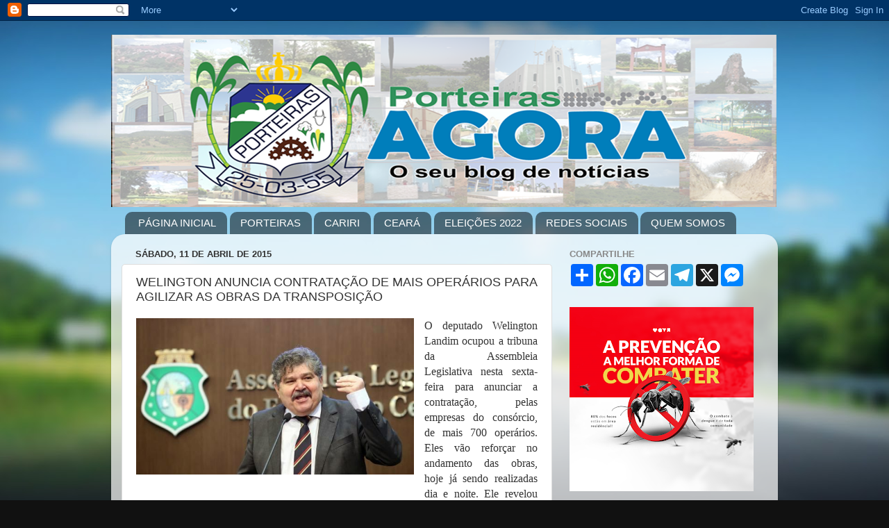

--- FILE ---
content_type: text/html; charset=UTF-8
request_url: https://www.porteirasagora.com.br/b/stats?style=BLACK_TRANSPARENT&timeRange=ALL_TIME&token=APq4FmAdjOS5YItx-SzcT7kyrtR0jBHJ-fAtHvIUAJtYSEJF038VyuOCvmjzDW8AbCTjdKILLYrmEtDKND-L9rAwqyoaV4DISw
body_size: 30
content:
{"total":2044949,"sparklineOptions":{"backgroundColor":{"fillOpacity":0.1,"fill":"#000000"},"series":[{"areaOpacity":0.3,"color":"#202020"}]},"sparklineData":[[0,7],[1,7],[2,7],[3,11],[4,5],[5,5],[6,6],[7,8],[8,9],[9,8],[10,7],[11,8],[12,9],[13,6],[14,6],[15,10],[16,10],[17,11],[18,13],[19,13],[20,7],[21,13],[22,6],[23,11],[24,9],[25,18],[26,9],[27,16],[28,45],[29,100]],"nextTickMs":163636}